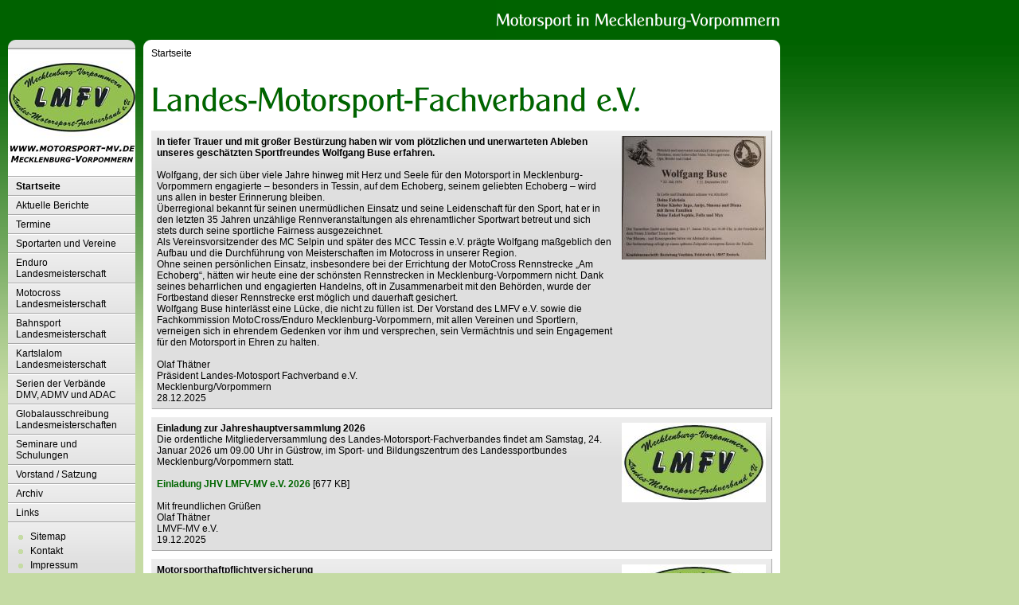

--- FILE ---
content_type: text/html
request_url: http://motorsport-mv.de/
body_size: 7279
content:
<!DOCTYPE html PUBLIC "-//W3C//DTD XHTML 1.0 Transitional//EN" "http://www.w3.org/TR/xhtml1/DTD/xhtml1-transitional.dtd">

<html xmlns="http://www.w3.org/1999/xhtml" xml:lang="de" lang="de">
<head>
<title>Landes-Motorsport-Fachverband e.V.</title>
<meta http-equiv="X-UA-Compatible" content="IE=EmulateIE7" />
<meta http-equiv="content-language" content="de" />
<meta http-equiv="content-type" content="text/html; charset=ISO-8859-1" />
<meta http-equiv="expires" content="0" />
<meta name="author" content="" />
<meta name="description" content="" />
<meta name="keywords" lang="de" content="" />
<meta name="generator" content="SIQUANDO Web 8 (#4240-9360)" />
<link rel="shortcut icon" href="http://motorsport-mv.de/images/favicon.ico" />
<link rel="stylesheet" type="text/css" href="./assets/sf.css" />
<link rel="stylesheet" type="text/css" href="./assets/sm.css" />
<link rel="stylesheet" type="text/css" href="./assets/ssb.css" />
<script type="text/javascript" src="./assets/m.js"></script>
<script type="text/javascript" src="./assets/jq.js"></script>
</head>

<body>
<div id="topicmenu2" class="menu">
<a class="menuItem"  href="./termine/januar-2025/index.html" onmouseover="return subMenuTouch(event, '');">Januar 2025</a>
<a class="menuItem"  href="./termine/februar-2025/index.html" onmouseover="return subMenuTouch(event, '');">Februar 2025</a>
<a class="menuItem"  href="./termine/maerz-2025/index.html" onmouseover="return subMenuTouch(event, '');">M&auml;rz 2025</a>
<a class="menuItem"  href="./termine/april-2025/index.html" onmouseover="return subMenuTouch(event, '');">April 2025</a>
<a class="menuItem"  href="./termine/mai-2025/index.html" onmouseover="return subMenuTouch(event, '');">Mai 2025</a>
<a class="menuItem"  href="./termine/juni-2025/index.html" onmouseover="return subMenuTouch(event, '');">Juni 2025</a>
<a class="menuItem"  href="./termine/juli-2025/index.html" onmouseover="return subMenuTouch(event, '');">Juli 2025</a>
<a class="menuItem"  href="./termine/august-2025/index.html" onmouseover="return subMenuTouch(event, '');">August 2025</a>
<a class="menuItem"  href="./termine/september-2025/index.html" onmouseover="return subMenuTouch(event, '');">September 2025</a>
<a class="menuItem"  href="./termine/oktober-2025/index.html" onmouseover="return subMenuTouch(event, '');">Oktober 2025</a>
<a class="menuItem"  href="./termine/november-2025/index.html" onmouseover="return subMenuTouch(event, '');">November 2025</a>
<a class="menuItem"  href="./termine/dezember-2025/index.html" onmouseover="return subMenuTouch(event, '');">Dezember 2025</a>
</div>
<div id="topicmenu3" class="menu">
<a class="menuItem"  href="./sportarten-und-vereine/ansprechpartner-und-verantwortliche-der-sportarten/index.html" onmouseover="return subMenuTouch(event, '');">Ansprechpartner und Verantwortliche der Sportarten</a>
<a class="menuItem"  href="./sportarten-und-vereine/bahnsport/index.html" onmouseover="return subMenuTouch(event, 'subtopicmenu32');">Bahnsport</a>
<a class="menuItem"  href="./sportarten-und-vereine/moto-cross/index.html" onmouseover="return subMenuTouch(event, 'subtopicmenu33');">Moto Cross</a>
<a class="menuItem"  href="./sportarten-und-vereine/enduro/index.html" onmouseover="return subMenuTouch(event, 'subtopicmenu34');">Enduro</a>
<a class="menuItem"  href="./sportarten-und-vereine/jugendkartslalom/index.html" onmouseover="return subMenuTouch(event, 'subtopicmenu35');">Jugendkartslalom</a>
<a class="menuItem"  href="./sportarten-und-vereine/motorrad-biathlon/index.html" onmouseover="return subMenuTouch(event, 'subtopicmenu36');">Motorrad Biathlon</a>
<a class="menuItem"  href="./sportarten-und-vereine/moto-rennsport/index.html" onmouseover="return subMenuTouch(event, 'subtopicmenu37');">Moto Rennsport</a>
<a class="menuItem"  href="./sportarten-und-vereine/orientierungssport/index.html" onmouseover="return subMenuTouch(event, 'subtopicmenu38');">Orientierungssport</a>
<a class="menuItem"  href="./sportarten-und-vereine/trial/index.html" onmouseover="return subMenuTouch(event, 'subtopicmenu39');">Trial</a>
<a class="menuItem"  href="./sportarten-und-vereine/3-std-enduro/index.html" onmouseover="return subMenuTouch(event, '');">3 Std. Enduro</a>
</div>
<div id="topicmenu8" class="menu">
<a class="menuItem"  href="./serien-der-verbaende-dmv-admv-und-adac/admv-mgm-enduro-meisterschaft/index.html" onmouseover="return subMenuTouch(event, '');">ADMV MGM-Enduro Meisterschaft</a>
<a class="menuItem"  href="./serien-der-verbaende-dmv-admv-und-adac/adac-meisterschaften-im-enduro-motocross-und-bahn/index.html" onmouseover="return subMenuTouch(event, '');">ADAC Meisterschaften im Enduro, Motocross und Bahn</a>
<a class="menuItem"  href="./serien-der-verbaende-dmv-admv-und-adac/adac-pokalwertungen-motorradsport/index.html" onmouseover="return subMenuTouch(event, '');">ADAC Pokalwertungen Motorradsport</a>
<a class="menuItem"  href="./serien-der-verbaende-dmv-admv-und-adac/adac-enduro-jugend-cup/index.html" onmouseover="return subMenuTouch(event, '');">ADAC-Enduro-Jugend-Cup</a>
</div>
<div id="topicmenu12" class="menu">
<a class="menuItem"  href="./archiv/berichte-2024/index.html" onmouseover="return subMenuTouch(event, '');">Berichte 2024</a>
<a class="menuItem"  href="./archiv/berichte-2023/index.html" onmouseover="return subMenuTouch(event, '');">Berichte 2023</a>
<a class="menuItem"  href="./archiv/berichte-2022/index.html" onmouseover="return subMenuTouch(event, '');">Berichte 2022</a>
<a class="menuItem"  href="./archiv/berichte-2021/index.html" onmouseover="return subMenuTouch(event, '');">Berichte 2021</a>
<a class="menuItem"  href="./archiv/berichte-2020/index.html" onmouseover="return subMenuTouch(event, '');">Berichte 2020</a>
<a class="menuItem"  href="./archiv/berichte-2019/index.html" onmouseover="return subMenuTouch(event, '');">Berichte 2019</a>
<a class="menuItem"  href="./archiv/berichte-2018/index.html" onmouseover="return subMenuTouch(event, '');">Berichte 2018</a>
<a class="menuItem"  href="./archiv/berichte-2017/index.html" onmouseover="return subMenuTouch(event, '');">Berichte 2017</a>
<a class="menuItem"  href="./archiv/berichte-2016/index.html" onmouseover="return subMenuTouch(event, '');">Berichte 2016</a>
<a class="menuItem"  href="./archiv/berichte-2015/index.html" onmouseover="return subMenuTouch(event, '');">Berichte 2015</a>
<a class="menuItem"  href="./archiv/berichte-2014/index.html" onmouseover="return subMenuTouch(event, '');">Berichte 2014</a>
<a class="menuItem"  href="./archiv/berichte-2013/index.html" onmouseover="return subMenuTouch(event, '');">Berichte 2013</a>
<a class="menuItem"  href="./archiv/berichte-2012/index.html" onmouseover="return subMenuTouch(event, '');">Berichte 2012</a>
</div>
<div id="subtopicmenu32" class="menu">
<a class="menuItem"  href="./sportarten-und-vereine/bahnsport/mc-bergring-teterow-ev/index.html">MC Bergring Teterow e.V</a>
<a class="menuItem"  href="./sportarten-und-vereine/bahnsport/mc-guestrow-ev/index.html">MC G&uuml;strow e.V.</a>
<a class="menuItem"  href="./sportarten-und-vereine/bahnsport/mc-nordstern-stralsund-ev/index.html">MC Nordstern Stralsund e.V.</a>
<a class="menuItem"  href="./sportarten-und-vereine/bahnsport/mc-mecklenburgring-parchim-ev-im-admv/index.html">MC &quot;Mecklenburgring&quot; Parchim e.V. im ADMV</a>
<a class="menuItem"  href="./sportarten-und-vereine/bahnsport/mc-ludwigslust-ev/index.html">MC Ludwigslust e.V.</a>
</div>
<div id="subtopicmenu33" class="menu">
<a class="menuItem"  href="./sportarten-und-vereine/moto-cross/mc-prisannewitz-ev/index.html">MC Prisannewitz e.V.</a>
<a class="menuItem"  href="./sportarten-und-vereine/moto-cross/mcc-tessin-ev/index.html">MCC Tessin e.V.</a>
<a class="menuItem"  href="./sportarten-und-vereine/moto-cross/mc-rehna-ev/index.html">MC Rehna e.V.</a>
<a class="menuItem"  href="./sportarten-und-vereine/moto-cross/mc-sternberg-ev/index.html">MC Sternberg e.V.</a>
<a class="menuItem"  href="./sportarten-und-vereine/moto-cross/mc-wolgast-ev/index.html">MC Wolgast e.V.</a>
<a class="menuItem"  href="./sportarten-und-vereine/moto-cross/mc-luebtheen-ev/index.html">MC L&uuml;btheen e.V.</a>
<a class="menuItem"  href="./sportarten-und-vereine/moto-cross/mc-mecklenburg-strelitz-ev/index.html">MC Mecklenburg Strelitz e.V.</a>
<a class="menuItem"  href="./sportarten-und-vereine/moto-cross/mc-vellahn-ev/index.html">MC Vellahn e.V.</a>
<a class="menuItem"  href="./sportarten-und-vereine/moto-cross/mc-fichtenring-burg-stargard-ev/index.html">MC Fichtenring Burg Stargard e.V.</a>
<a class="menuItem"  href="./sportarten-und-vereine/moto-cross/psv-schwerin-ev/index.html">PSV Schwerin e.V.</a>
<a class="menuItem"  href="./sportarten-und-vereine/moto-cross/mc-ueckermuende-ev/index.html">MC Ueckerm&uuml;nde e.V.</a>
<a class="menuItem"  href="./sportarten-und-vereine/moto-cross/mcec-malchow-ev/index.html">MCEC Malchow e.V.</a>
<a class="menuItem"  href="./sportarten-und-vereine/moto-cross/mc-grevesmuehlen-ev/index.html">MC Grevesm&uuml;hlen e.V.</a>
<a class="menuItem"  href="./sportarten-und-vereine/moto-cross/mc-touring-strasburg-ev/index.html">MC Touring Strasburg e.V.</a>
<a class="menuItem"  href="./sportarten-und-vereine/moto-cross/msc-barth-ev-im-admv/index.html">MSC Barth e.V. im ADMV</a>
<a class="menuItem"  href="./sportarten-und-vereine/moto-cross/mc-dassow-ev-im-admv-/index.html">MC Dassow e.V. im ADMV</a>
<a class="menuItem"  href="./sportarten-und-vereine/moto-cross/msc-nordvorpommern-ev/index.html">MSC Nordvorpommern e.V.</a>
</div>
<div id="subtopicmenu34" class="menu">
<a class="menuItem"  href="./sportarten-und-vereine/enduro/mc-rehna-ev/index.html">MC Rehna e.V.</a>
<a class="menuItem"  href="./sportarten-und-vereine/enduro/mc-demmin-ev/index.html">MC Demmin e.V.</a>
<a class="menuItem"  href="./sportarten-und-vereine/enduro/mc-vellahn-ev/index.html">MC Vellahn e.V.</a>
<a class="menuItem"  href="./sportarten-und-vereine/enduro/psv-schwerin-ev/index.html">PSV Schwerin e.V.</a>
<a class="menuItem"  href="./sportarten-und-vereine/enduro/mc-wolgast-ev/index.html">MC Wolgast e.V.</a>
</div>
<div id="subtopicmenu35" class="menu">
<a class="menuItem"  href="./sportarten-und-vereine/jugendkartslalom/mc-schwerin-kroesnitz-ev-dmv/index.html">MC Schwerin Kr&ouml;snitz e.V./DMV</a>
<a class="menuItem"  href="./sportarten-und-vereine/jugendkartslalom/mc-blau-wei-sanitz-ev-dmv/index.html">MC Blau-Wei&szlig; Sanitz e.V./DMV</a>
<a class="menuItem"  href="./sportarten-und-vereine/jugendkartslalom/msc-anklam-ev-dmv/index.html">MSC Anklam e.V./DMV</a>
</div>
<div id="subtopicmenu36" class="menu">
<a class="menuItem"  href="./sportarten-und-vereine/motorrad-biathlon/msv-wilhelmsburg-ev/index.html">MSV Wilhelmsburg e.V.</a>
</div>
<div id="subtopicmenu37" class="menu">
<a class="menuItem"  href="./sportarten-und-vereine/moto-rennsport/peenemuender-msc/index.html">Peenem&uuml;nder MSC</a>
</div>
<div id="subtopicmenu38" class="menu">
<a class="menuItem"  href="./sportarten-und-vereine/orientierungssport/mc-touring-strasburg-ev/index.html">MC Touring Strasburg e.V.</a>
</div>
<div id="subtopicmenu39" class="menu">
<a class="menuItem"  href="./sportarten-und-vereine/trial/mc-wismar-ev/index.html">MC Wismar e.V.</a>
</div>
<div id="logo">
</div>


<div id="nav">
<div id="navtop"></div>

<div id="eyecatcher"></div>
<ul>
<li><a class="menuButton" style="font-weight:bold;" href="./index.html" onmouseover="menuTouch(event, '');">Startseite</a></li>
<li><a class="menuButton" style="" href="./aktuelle-berichte/index.html" onmouseover="menuTouch(event, '');">Aktuelle Berichte</a></li>
<li><a class="menuButton" style="" href="./termine/index.html" onmouseover="menuTouch(event, 'topicmenu2');">Termine</a></li>
<li><a class="menuButton" style="" href="./sportarten-und-vereine/index.html" onmouseover="menuTouch(event, 'topicmenu3');">Sportarten und Vereine</a></li>
<li><a class="menuButton" style="" href="./enduro-landesmeisterschaft/index.html" onmouseover="menuTouch(event, '');">Enduro Landesmeisterschaft</a></li>
<li><a class="menuButton" style="" href="./motocross-landesmeisterschaft/index.html" onmouseover="menuTouch(event, '');">Motocross Landesmeisterschaft</a></li>
<li><a class="menuButton" style="" href="./bahnsport-landesmeisterschaft/index.html" onmouseover="menuTouch(event, '');">Bahnsport Landesmeisterschaft</a></li>
<li><a class="menuButton" style="" href="./kartslalom-landesmeisterschaft/index.html" onmouseover="menuTouch(event, '');">Kartslalom Landesmeisterschaft</a></li>
<li><a class="menuButton" style="" href="./serien-der-verbaende-dmv-admv-und-adac/index.html" onmouseover="menuTouch(event, 'topicmenu8');">Serien der Verb&auml;nde DMV, ADMV und ADAC</a></li>
<li><a class="menuButton" style="" href="./globalausschreibung-landesmeisterschaften/index.html" onmouseover="menuTouch(event, '');">Globalausschreibung Landesmeisterschaften</a></li>
<li><a class="menuButton" style="" href="./seminare-und-schulungen/index.html" onmouseover="menuTouch(event, '');">Seminare und Schulungen</a></li>
<li><a class="menuButton" style="" href="./vorstand---satzung/index.html" onmouseover="menuTouch(event, '');">Vorstand / Satzung</a></li>
<li><a class="menuButton" style="" href="./archiv/index.html" onmouseover="menuTouch(event, 'topicmenu12');">Archiv</a></li>
<li><a class="menuButton" style="" href="./links/index.html" onmouseover="menuTouch(event, '');">Links</a></li>
</ul>

<div id="commonbox">
<ul>
<li><a class="blacklink" href="./sitemap.html">Sitemap</a></li>
<li><a class="blacklink" href="./kontakt.html">Kontakt</a></li>
<li><a class="blacklink" href="./impressum.html">Impressum</a></li>
<li><a class="blacklink" href="./datenschutzerklaerung.html">Datenschutzerkl&auml;rung</a></li>
</ul>
</div>

<div id="navbottom"></div>
</div>

<div id="main">
<div id="maintop"></div>
<div id="content">
<div id="youarehere">
<a href="./index.html">Startseite</a>
</div>
<h1 style="background-image:url(./images/ph00000000000000001.gif);"></h1>

<table class="content" width="100%" cellspacing="0">

        <tr class="row">
                              <td width="75%"  class="cell" align="left" valign="top">
		      	        <b>In tiefer Trauer und mit gro&szlig;er Best&uuml;rzung haben wir vom pl&ouml;tzlichen und unerwarteten Ableben unseres gesch&auml;tzten Sportfreundes Wolfgang Buse erfahren.<br /><br /></b>Wolfgang, der sich &uuml;ber viele Jahre hinweg mit Herz und Seele f&uuml;r den Motorsport in Mecklenburg-Vorpommern engagierte &ndash; besonders in Tessin, auf dem Echoberg, seinem geliebten Echoberg &ndash; wird uns allen in bester Erinnerung bleiben.<br />&Uuml;berregional bekannt f&uuml;r seinen unerm&uuml;dlichen Einsatz und seine Leidenschaft f&uuml;r den Sport, hat er in den letzten 35 Jahren unz&auml;hlige Rennveranstaltungen als ehrenamtlicher Sportwart betreut und sich stets durch seine sportliche Fairness ausgezeichnet.<br />Als Vereinsvorsitzender des MC Selpin und sp&auml;ter des MCC Tessin e.V. pr&auml;gte Wolfgang ma&szlig;geblich den Aufbau und die Durchf&uuml;hrung von Meisterschaften im Motocross in unserer Region.<br />Ohne seinen pers&ouml;nlichen Einsatz, insbesondere bei der Errichtung der MotoCross Rennstrecke &bdquo;Am Echoberg&ldquo;, h&auml;tten wir heute eine der sch&ouml;nsten Rennstrecken in Mecklenburg-Vorpommern nicht. Dank seines beharrlichen und engagierten Handelns, oft in Zusammenarbeit mit den Beh&ouml;rden, wurde der Fortbestand dieser Rennstrecke erst m&ouml;glich und dauerhaft gesichert.<br />Wolfgang Buse hinterl&auml;sst eine L&uuml;cke, die nicht zu f&uuml;llen ist. Der Vorstand des LMFV e.V. sowie die Fachkommission MotoCross/Enduro Mecklenburg-Vorpommern, mit allen Vereinen und Sportlern, verneigen sich in ehrendem Gedenken vor ihm und versprechen, sein Verm&auml;chtnis und sein Engagement f&uuml;r den Motorsport in Ehren zu halten.<br /><br />Olaf Th&auml;tner<br />Pr&auml;sident Landes-Motosport Fachverband e.V.<br />Mecklenburg/Vorpommern <br />28.12.2025 <br /> 	  	  </td>
                          <td width="25%"  class="cell" align="left" valign="top">
		      	                  	
        	
	    	
	              	      <a href="./images/2025traueroz_wolfgang_buse.jpg" target="_blank"><img src="./images/2025traueroz_wolfgang_busetable25.jpg" width="181" height="155" alt="" border="0"/></a>
	    	    	  	  </td>
    </tr>
</table>
<table class="content" width="100%" cellspacing="0">

        <tr class="row">
                              <td width="75%"  class="cell" align="left" valign="top">
		      	        <b>Einladung zur Jahreshauptversammlung 2026</b><br />Die ordentliche Mitgliederversammlung des Landes-Motorsport-Fachverbandes findet am Samstag, 24. Januar 2026 um 09.00 Uhr in G&uuml;strow, im Sport- und Bildungszentrum des Landessportbundes Mecklenburg/Vorpommern statt.<br /><br /><a  class="link" title="" href="./downloads/20251219-einladung_jhv2026.pdf">Einladung JHV LMFV-MV e.V. 2026</a> [677 KB]
 <br /><br />Mit freundlichen Gr&uuml;&szlig;en<br />Olaf Th&auml;tner <br />LMVF-MV e.V.<br />19.12.2025<br />	  	  </td>
                          <td width="25%"  class="cell" align="left" valign="top">
		      	                  	
        	
	    	      <img src="./images/logo-lmfv1table25.jpg" width="181" height="100" alt="" border="0"/>	    	
	    	    	  	  </td>
    </tr>
</table>
<table class="content" width="100%" cellspacing="0">

        <tr class="row">
                              <td width="75%"  class="cell" align="left" valign="top">
		      	        <b>Motorsporthaftpflichtversicherung</b><br />Sehr geehrte Damen und Herren, liebe Sportfreunde,<br />seit dem 15.04.2024 ist die Anforderung einer Motorsporthaftpflichtversicherung in der Bundesrepublik Deutschland gesetzlich gefordert.<br /><a  class="link" title="" href="https://www.dmsb.de/de/news/fragen-und-antworten-zur-motorsporthaftpflichtversicherung" target="_blank">https://www.dmsb.de/de/news/fragen-und-antworten-zur-motorsporthaftpflichtversicherung</a> <br /><br />F&uuml;r die Teilnahme an Sportveranstaltungen (wie Moto-Cross, Enduro, Trail, Kart, Motoball oder Bahnsport) ist seit dem 15.04.2024 eine Motorsporthaftpflichtversicherung erforderlich. Fahrer, Eigent&uuml;mer und Halter von Fahrzeugen, die im Rahmen von Motorsportveranstaltungen und Motorsportaktivit&auml;ten eingesetzt werden (Wettbewerbsfahrzeuge), m&uuml;ssen daf&uuml;r Sorge tragen, dass bei jedem Gebrauch des Fahrzeugs eine g&uuml;ltige Motorsporthaftpflichtversicherung nach &sect; 5d Pflichtversicherungsgesetzt vorliegt.<br />Wir als Fachverband und ausschreibende Institution im Landesmotorsport informieren dazu alle Teilnehmer und Sportler.<br />Bitte die ggf. erforderlichen Ma&szlig;nahmen zur Erlangung des Versicherungsschutzes pr&uuml;fen und entsprechend veranlassen.<br /><br />F&uuml;r Fragen stehe ich Ihnen gern zur Verf&uuml;gung.<br /><br />Mit sportlichen Gr&uuml;&szlig;en<br />Olaf Th&auml;tner<br /><br />Pr&auml;sident Landes-Motosport Fachverband e.V.<br />Mecklenburg/Vorpommern <br /><br />	  	  </td>
                          <td width="25%"  class="cell" align="left" valign="top">
		      	                  	
        	
	    	      <img src="./images/logo-lmfv1table25.jpg" width="181" height="100" alt="" border="0"/>	    	
	    	    	  	  </td>
    </tr>
</table>
<table class="content" width="100%" cellspacing="0">

        <tr class="row">
                              <td width="75%"  class="cell" align="left" valign="top">
		      	        <b>Legalisierung Cannabis</b><br />Sehr geehrte Damen und Herren, liebe Sportfreunde,<br />seit dem 22.03.2024 ist der legale Besitz und Konsum von Cannabis in der Bundesrepublik Deutschland gesetzlich neu geregelt.<br /><a  class="link" title="" href="https://www.bundesgesundheitsministerium.de/themen/cannabis/faq-cannabisgesetz" target="_blank">https://www.bundesgesundheitsministerium.de/themen/cannabis/faq-cannabisgesetz</a> <br /><br />F&uuml;r den Konsum und Handel mit Cannabis gibt es festgelegte Freigrenzen und Verbotszonen. Der Bereich von Outdoor-Sportveranstaltungen (wie Moto-Cross, Enduro, Trail, Kart, Motoball oder Bahnsport) ist dabei nicht konkret beschrieben. Wir als Fachverband und ausschreibende Institution im Landesmotorsport fordern daher &bdquo;jeden&ldquo; Teilnehmer, Betreuer und Besucher der Sportveranstaltungen in Mecklenburg / Vorpommern auf, den Konsum oder die Weitergabe von THC-Cannabisprodukten zu unterlassen. Ferner weisen wir darauf hin, dass &bdquo;Rauschmittel&ldquo; auf der NADA-Liste der Anti-Doping-Verordnung als verbotene Substanzen eingeordnet sind. Sollte also ein Sportler unter Einfluss von &bdquo;Rauschmitteln&ldquo; bei Sportveranstaltungen &bdquo;positiv&ldquo; getestet werden, so ist hier eine Suspendierung die Folge.<br />Wir als Fachverband wollen nicht &bdquo;neue&ldquo; oder &bdquo;&uuml;bertriebene&ldquo; Verordnungen erfinden, wir appellieren.<br />Bitte unterlasst den Konsum oder die Weitergabe von THC-Cannabis-Produkten bei unseren Veranstaltungen.<br /><br />F&uuml;r Fragen stehe ich Ihnen gern zur Verf&uuml;gung.<br /><br />Mit sportlichen Gr&uuml;&szlig;en<br />Olaf Th&auml;tner<br />Pr&auml;sident Landes-Motosport Fachverband e.V.<br />Mecklenburg/Vorpommern <br />22.04.2024<br /><br />  	  	  </td>
                          <td width="25%"  class="cell" align="left" valign="top">
		      	                  	
        	
	    	      <img src="./images/logo-lmfv1table25.jpg" width="181" height="100" alt="" border="0"/>	    	
	    	    	  	  </td>
    </tr>
</table>
<table class="content" width="100%" cellspacing="0">

        <tr class="row">
                              <td width="70%"  class="cell" align="left" valign="top">
		      	        <b>Gemeinsam gegen Doping<br /><br /></b>Sehr geehrte Sportfreunde,<br />wir m&ouml;chten mit Euch gemeinsam saubere Athleten sch&uuml;tzen und sie mit konkreten Hilfestellungen und praktischen Informationen in ihrem Alltag unterst&uuml;tzen.<br />Dazu arbeiten wir in dem Programm GEMEINSAM GEGEN DOPING mit der NADA-Pr&auml;vention zusammen. <br />Gemeinsam k&ouml;nnen wir Euch Dopingpr&auml;ventions-Veranstaltungen f&uuml;r Eure Athleten anbieten, die Euch ohne gro&szlig;en Aufwand in eurer Dopingpr&auml;ventionsarbeit unterst&uuml;tzen k&ouml;nnen:<br />1.    GEMEINSAM GEGEN DOPING Infostand<br />Referenten der NADA-Pr&auml;vention kommen zu Eurer Veranstaltung und stehen f&uuml;r Eure Athleten und deren sportliches und privates Umfeld mit vielen Informationen und Hilfestellungen pers&ouml;nlich zur Verf&uuml;gung.<br /> <br />2.    GEMEINSAM GEGEN DOPING Workshops &amp; Vortr&auml;ge<br />Referenten der NADA-Pr&auml;vention kommen zu Euch und informieren Eure Sch&uuml;ler, Athleten, Trainer oder Eltern &uuml;ber den Umgang mit Nahrungserg&auml;nzungsmitteln, den Ablauf einer Dopingkontrolle und vieles mehr.<br /> <br />Die wichtigsten Informationen dazu findet Ihr anbei im Anhang GEMEINSAM GEGEN DOPING Infostand bzw. Workshops-Vortr&auml;ge als pdf Datei.<br /> <br />Fragt am besten direkt einen Infostand-Einsatz oder Termine f&uuml;r Workshops &amp; Vortr&auml;ge bei der NADA-Pr&auml;vention an: <a  class="link" title="" href="mailto:praevention@nada.de" target="_blank">mailto:praevention@nada.de</a> <br />F&uuml;r Euch entstehen dabei keine Kosten.<br /> <br />Weitere Informationen zum Programm GEMEINSAM GEGEN DOPING sind hier zu finden: <a  class="link" title="" href="http://www.gemeinsam-gegen-doping.de" target="_blank">www.gemeinsam-gegen-doping.de</a><br /> <br />Bei Fragen wendet Euch gerne an mich.<br /> <br />Mit freundlichen Gr&uuml;&szlig;en<br /> <br />i. V. Alexander Goltz<br />Referent Leistungssport<br />Koordinator LSB Personalmanagement gGmbH 	  	  </td>
                          <td width="30%"  class="cell" align="left" valign="top">
		      	                  	
        	      <a href="http://www.gemeinsam-gegen-doping.de" target="_blank"><img src="./images/19gegendopingtable30.jpg" width="219" height="81" alt="" border="0"/></a>
	    	
	    	
	    	    	  	  </td>
    </tr>
</table>
<table class="content" width="100%" cellspacing="0">

        <tr class="row">
                              <td width="75%"  class="cell" align="left" valign="top">
		      	        <b>DMSB f&uuml;hrt Online-Nennungssystem ein</b><br />Der DMSB f&uuml;hrt ab 2019 ein Online-Nennungssystem ein, das in einer Pilotphase f&uuml;r die Disziplinen Motocross, Enduro und Automobil-Slalom genutzt wird. Damit erhalten Lizenznehmer und Veranstalter im deutschen Motorsport einen komfortablen und schnellen Service: Mit wenigen Klicks k&ouml;nnen Aktive k&uuml;nftig ganz unkompliziert ihre Nennung abgeben. Veranstalter profitieren neben der z&uuml;gigen Abwicklung auch von einer verbesserten Datenbasis, die zum Beispiel den Aufwand f&uuml;r R&uuml;ckfragen und Recherchen vermindern soll. Neben den Pilotdisziplinen wird die Einschreibung zur dmsj &ndash; Deutsche Jugend-Motocross-Meisterschaft &uuml;ber die Plattform abgewickelt, weitere Disziplinen werden in den Folgejahren nach und nach einbezogen. <br /><br />Alle Informationen zum Thema gibt es hier:<br /><a  class="link" title="" href="https://www.dmsb.de/de/lizenzen" target="_blank">DMSB, alles zum Thema Lizenzen</a> <br /><br /><b>Lizenzen 2020 schon jetzt beantragen!<br /></b>Gerade um den Jahreswechsel ist der Andrang von Lizenzantr&auml;gen in der DMSB-Gesch&auml;ftsstelle traditionell sehr gro&szlig; und f&uuml;hrt zu l&auml;ngeren Wartezeiten. Um dies zu entzerren, wurde das Lizenznehmer-Portal fr&uuml;hzeitig auf das Lizenzjahr 2020 umgestellt.<br />Die DMSB-Lizenzen 2020 k&ouml;nnen bereits heute &uuml;ber <a  class="link" title="" href="https://mein.dmsb.de/web/start" target="_blank">https://mein.dmsb.de</a> beantragt werden. <br /><br />	  	  </td>
                          <td width="25%"  class="cell" align="left" valign="top">
		      	                  	
        	
	    	      <img src="./images/16logodmsbnewstable25.jpg" width="181" height="85" alt="" border="0"/>	    	
	    	    	  	  </td>
    </tr>
</table>
<table class="content" width="100%" cellspacing="0">

        <tr class="row">
                              <td width="70%"  class="cell" align="left" valign="top">
		      	        <b>Streckenabnahme Motocross im Clubsport<br /><br /></b>Sehr geehrte Damen und Herren,<br />wir m&ouml;chten Sie heute auf die ge&auml;nderten Bedingungen des Art. 2 der Motocross-Clubsport-Grundausschreibung 2018 aufmerksam machen, der nach Beschluss des AK Clubsport zustande kam. <i><br />&bdquo;&hellip;Motocross-Clubsport-Veranstaltungen d&uuml;rfen grunds&auml;tzlich nur auf DMSB abgenommenen Motocross- Strecken durchgef&uuml;hrt werden. Solange keine nat&uuml;rlichen oder k&uuml;nstlichen Ver&auml;nderungen der Strecke gegen&uuml;ber dem geltenden Streckenabnahmeprotokoll vorliegen, hat das Streckenabnahmeprotokoll f&uuml;r den Clubsportbereich </i><b><i>eine G&uuml;ltigkeit von 5 Jahren (Abnahmejahr plus 5 volle Kalenderjahre).</i></b><i> Die &Uuml;bereinstimmung der geltenden Streckenabnahme muss vor Ort durch einen DMSB lizenzierten Leiter der Streckensicherung, Rennleiter oder Sportkommissar &uuml;berpr&uuml;ft werden&quot;</i> <br />Motocross-Strecken welche eine Streckenabnahme nur f&uuml;r Clubsport besitzen und bisher, falls sie unver&auml;ndert geblieben sind unbegrenzt g&uuml;ltig waren, ben&ouml;tigen nach den aktuellen Bestimmungen eine neue DMSB-Streckenabnahme falls die letzte Abnahme vor 5 Jahren oder l&auml;nger durchgef&uuml;hrt wurde.<br /><br />Wir m&ouml;chten Sie daher bitten, sollten Ihnen Strecken bekannt sein die in den o.g. Zeitraum fallen und weiterhin als lizenzierte Strecke f&uuml;r Clubsport-Veranstaltungen zur Verf&uuml;gung stehen sollen, den Streckenbetreiber entsprechend zu informieren. Ein entsprechend formlosen Antrag zur Streckenabnahme muss in diesem Fall an <a  class="link" title="" href="mailto:meifert@dmsb.de" target="_blank">mailto:meifert@dmsb.de</a> gesandt werden. F&uuml;r alle Antr&auml;ge die bis 30.04.2018 beim DMSB offiziell eingehen, erhalten diese eine &Uuml;bergangsfrist der G&uuml;ltigkeit bis zu dem Datum an dem wir organisatorisch die Durchf&uuml;hrung einer neuen Streckenabnahme realisieren k&ouml;nnen, sp&auml;testens bis zum 31.12.2019.<br /><br />Beste Gr&uuml;&szlig;e / Kind regards<br /><br />Mischa Eifert<br />Koordination Strecken Automobil- / Motorradsport<br /><b>Deutscher Motor Sport Bund e.V.<br /></b>Hahnstra&szlig;e 70<br />D-60528 Frankfurt 	  	  </td>
                          <td width="30%"  class="cell" align="left" valign="top">
		      	                  	
        	
	    	      <img src="./images/16logo-dmsbtable30.jpg" width="219" height="60" alt="" border="0"/>	    	
	    	    	  	  </td>
    </tr>
</table>
<table class="content" width="100%" cellspacing="0">

        <tr class="row">
                              <td width="100%"  class="cell" align="left" valign="top">
		      	        <b>Rechtlicher Hinweis Moto Cross <br /></b>Der Betreiber einer Motocross-Anlage muss bei einem freien Training die Piste nicht mit Streckenposten sichern. Der 11. Zivilsenat des Schleswig-Holsteinischen Oberlandesgerichts hat die Klage eines jungen Motocross-Sportlers zur&uuml;ck gewiesen. <br /><a  class="link" title="" href="./downloads/15streckenpostentraining040315.pdf">Hier die Begr&uuml;ndung in Schriftform (klick hier)</a> [543 KB]
 	  	  </td>
    </tr>
        <tr class="row">
                              <td width="100%"  class="cell" align="left" valign="top">
		      	        <a class="link" title="" href="./seminare-und-schulungen/index.html">Hier findet ihr das Seminar- und Schulungsprogramm des LMVF-MV (klick)</a> 	  	  </td>
    </tr>
        <tr class="row">
                              <td width="100%"  class="cell" align="left" valign="top">
		      	        <a class="link" title="" href="./aktuelle-berichte/index.html">Hier findet ihr alle Berichte der aktuellen Saison (klick)</a><b> </b>	  	  </td>
    </tr>
</table>
<!-- W2DPluginLastUpdate -->
<p>Letzte Änderung am 29.12.2025 um 13:25:05 Uhr.</p><div id="more">
</div></div>
<div id="mainbottom"></div>

</div>

</body>
</html>


--- FILE ---
content_type: text/css
request_url: http://motorsport-mv.de/assets/sm.css
body_size: 2312
content:
/* Standard-Elemente */

#content p.emphasize {
	border-left: 8px solid #DFDFDF;
	padding-left: 12px;
}

#content .w2dptablinks {
	padding: 12px 0 0 0;
	border-bottom: 1px solid #C5DBA4;
	margin-bottom: 10px;
	
}
#content .w2dptablinks a {
	font-weight: normal;
	padding: 4px 10px;
	border-left: 1px solid  #C5DBA4;
	border-top: 1px solid  #C5DBA4;
	border-right: 1px solid #C5DBA4;
	
	-moz-border-radius-topleft: 6px;
    -moz-border-radius-topright: 6px;
	-webkit-border-top-left-radius: 6px;
	-webkit-border-top-right-radius: 6px;
	border-top-left-radius: 6px;
	border-top-right-radius: 6px;
	
	display: block;
	float: left;
	margin-right: 3px;
	text-decoration: none;
	color: #006200;
}
#content .w2dptablinks a.w2dptabsel {background-color: #DFDFDF;}
#content .w2dptablinks a:hover {text-decoration: none;}

p {
	margin: 0;
	padding: 0px 0px 10px 0px;
	line-height: 180%;
}

em {
	font-weight : bold;
	color: #006600;
	font-style : normal;
}

h1 {
	margin: 0;
	padding: 0;
	width: 778px;
	height: 90px;
	background-repeat : no-repeat;
}

h2 {
	margin: 0;
	padding: 4px 0px 3px 0px;
	font-size: 100%;
	color: #006200;
}

h3 {
	margin: 0;
	padding: 2px 0px 2px 0px;
	font-size: 100%;
	color: #000000;
}

.clearer {
	clear: both;
}

a.link {
	font-weight: bold;
	color: #006600;
	text-decoration: none;
}

a.s2d:hover, a.link:hover, a.teaserlink:hover, #youarehere a:hover, #commonbox a:hover, #more a:hover, #plaintext a:hover {
	text-decoration: underline;
}

/* Layout-Elemente  */

BODY {
	background: #C5DBA4 url(../images/pback.gif) repeat-x top left;
	margin: 0;
	padding: 0;
}


#content {
	width: 780px;
	padding: 0px 10px 0px 10px;
	background-color: #ffffff;
}

#content {
	\width: 800px;
	w\idth: 780px;
}


#logo {
	background : url(../images/plogo.gif) no-repeat top right;
	width:800px;
	height:50px;
	position: absolute;
	top: 0px;
	left: 180px;
}

#plaintext {
	position: absolute;
	top: 10px;
	left: 10px;
}

#plaintext a {
	color: #DFDFDF;
	text-decoration: none;
}


#eyecatcher {
	width: 160px;
	height: 160px;
	background : url(../images/s2dlogo.jpg) no-repeat top right;
	overflow: hidden;
	border-bottom: 1px solid #aaaaaa;
}

#searchbox {
	width: 150px;
	background-color: #DFDFDF;
	border-bottom: 1px solid #aaaaaa;
	border-top: 1px solid #eeeeee;
	padding: 10px 0px 10px 10px;
}

#commonbox {
	width: 140px;
	background: #DFDFDF url(../images/pfds.gif) repeat-x left top;;
	border-bottom: 1px solid #aaaaaa;
	border-top: 1px solid #eeeeee;
	padding: 8px 10px 8px 10px;
}

#commonbox {
	\width: 160px;
	w\idth: 140px;
}


#commonbox ul {
	list-style: none;
}

#commonbox li {
	padding: 2px 0px 2px 18px;
	background-image: url(../images/pbul.gif);
	background-repeat: no-repeat;
	background-position: top left;
}

#commonbox a {
	color: #000000;
	text-decoration: none;
}


#main {
	position: absolute;
	top: 50px;
	left: 180px;
	width: 800px;
}

#youarehere {
	padding:0px;
	margin:0px;
}

#youarehere a {
	color: #000000;
	text-decoration: none;
}

#more {
	padding:10px 0px 0px 0px;
	margin:0px;
	text-align: right;
}

#more a {
	color: #000000;
	text-decoration: none;
	padding: 2px 0px 2px 26px;
	background-image: url(../images/pbul.gif);
	background-repeat: no-repeat;
	background-position: 10px 0px;
}


#navtop {
	background : url(../images/pnt.gif) no-repeat top right;
	width:160px;
	height:10px;
	overflow: hidden;
	border-bottom: 1px solid #aaaaaa;
}

#navbottom {
	background : url(../images/pnb.gif) no-repeat top right;
	width:160px;
	height:11px;
	overflow: hidden;
	border-top: 1px solid #eeeeee;
	margin-bottom: 10px;
}


#maintop {
	background : url(../images/pmt.gif) no-repeat top right;
	width:800px;
	height:10px;
	overflow: hidden;
}

#mainbottom {
	background : url(../images/pmb.gif) no-repeat top right;
	width:800px;
	height:11px;
	overflow: hidden;
	margin-bottom: 10px;
}

/* Menü */

#nav {
	position: absolute;
	padding: 0;
	margin: 0;
	left: 10px;
	top: 50px;
}

#nav ul {
	margin: 0;
	padding: 0;
}

#nav li
{
	list-style: none;
}

a.menuButton, a.menuButtonActive
{
	display: block;
	padding: 4px 10px 4px 10px;
	width: 140px;
	color: #000000;
	text-decoration: none;
	background: #DFDFDF url(../images/pfds.gif) repeat-x left top;;
	border-bottom: 1px solid #aaaaaa;
	border-top: 1px solid #ffffff;
}

a.menuButton, a.menuButtonActive
{
	\width: 160px;
	w\idth: 140px;
}


.menu {
	border-bottom: 1px solid #aaaaaa;
	border-right: 1px solid #aaaaaa;
	border-top: 1px solid #eeeeee;
	border-left: 1px solid #eeeeee;
	background: #DFDFDF url(../images/pfds.gif) repeat-x left top;;
	padding: 0px;
	position: absolute;
	text-align: left;
	visibility: hidden;
	left: 0px;
	top: 0px;
	z-index: 220;
}

a.menuItem, a.menuItemActive {
	color: #000000;
	background-color: transparent;
	display: block;
	padding: 4px 16px 4px 16px;
	text-decoration: none;
	white-space: nowrap;
}

a.menuButtonActive, a.menuButton:hover {
  background: #006600;
  color: #ffffff;
}

a.menuItem:hover, a.menuItemActive {
  background: #006600;
  color: #ffffff;
}

/* Suchfeld */

input.search {
	border-bottom: 1px solid #eeeeee;
	border-right: 1px solid #eeeeee;
	border-top: 1px solid #aaaaaa;
	border-left: 1px solid #aaaaaa;
	width: 105px;
	background-color: #ffffff;
	vertical-align: top;
	padding: 1px 4px 1px 4px;
	margin: 0;
}

form.search {
	margin: 0px;
}


/* Marginalie */

div.sidepicture {
	float: right;
	padding: 10px 10px 10px 10px;
	margin: 0px 0px 10px 10px;
	width: 200px;
	border-bottom: 1px solid #aaaaaa;
	border-right: 1px solid #aaaaaa;
	border-top: 1px solid #eeeeee;
	border-left: 1px solid #eeeeee;
	background: #DFDFDF url(../images/pfd.gif) repeat-x left top;;
}

p.sidepicturetext {
	margin: 0;
	padding: 2px 0px 0px 0px;
	line-height: 160%;
	font-size: 90%;
	color: #000000;
}


/* Absatztyp BIld */

div.picture {
	padding: 0px;
	margin: 10px 0px 10px 20px;
	width: 480px;
	border: none;
}


/* Absatztype Aufzählung */

ul.content {
	list-style: none;
	padding: 10px;
	margin: 10px 0 20px 20px;
	background: #DFDFDF url(../images/pfd.gif) repeat-x left top;;
	border-bottom: 1px solid #aaaaaa;
	border-right: 1px solid #aaaaaa;
	border-top: 1px solid #eeeeee;
	border-left: 1px solid #eeeeee;
	width: 490px;
}

li.content {
	padding: 2px 0px 2px 18px;
	background-image: url(../images/pbul.gif);
	background-repeat: no-repeat;
	background-position: top left;
}


/* Absatztyp Tabelle */

table.content {
	margin: 0px 0px 10px 0px;
	border-right: 1px solid #aaaaaa;
	border-left: 1px solid #eeeeee;
	background: #DFDFDF url(../images/pfds.gif) repeat-x left top;;
}

tr.row {
	border-bottom: 1px solid #aaaaaa;
	border-top: 1px solid #eeeeee;
}


tr.header {
	background-color : #C5DBA4;
}

td.cell {
	border-top: 1px solid #eeeeee;
	border-bottom: 1px solid #aaaaaa;
	padding: 6px;
	margin: 0px;
}

td.headercell {
	border-top: 1px solid #eeeeee;
	border-bottom: 1px solid #aaaaaa;
	padding: 6px;
	margin: 0px;
	font-weight: bold;
}


/* Absatztyp Teaser */

div.teaserelement {
	float: left;
	padding: 6px 10px 6px 10px;
	margin: 0px 10px 10px 0px;
	background: #DFDFDF url(../images/pfd.gif) repeat-x left top;;
	border-bottom: 1px solid #aaaaaa;
	border-right: 1px solid #aaaaaa;
	border-top: 1px solid #eeeeee;
	border-left: 1px solid #eeeeee;
}

div.teaser {
	margin: 10px 0px 10px 20px ! important;
	border: none;
	width: 750px;
}

div.teaserpicture {
	float: right;
	padding: 0px;
	margin: 0px 0px 10px 10px;
	border: none;
}

p.teasertext {
	margin: 0;
	padding: 4px 0px 4px 0px;
}

div.teasernav {
	clear: both;
	padding: 0;
	margin: 0;
	border: none;
	text-align: center;
}

a.teaserlink {
	font-weight: bold;
	color: #006200;
	text-decoration: none;
}

p.lookup {
	margin: 0px 0px 10px 0px;
	padding: 4px 0px 0px 0px;
	border-bottom: 1px solid #C5DBA4;
}

/* Absatztype Formular */

input.forminput  {
	border-bottom: 1px solid #eeeeee;
	border-right: 1px solid #eeeeee;
	border-top: 1px solid #aaaaaa;
	border-left: 1px solid #aaaaaa;
	width: 300px;
	background-color: #ffffff;
	vertical-align: top;
	padding: 1px;
	margin: 0px 0px 10px 0px;
}

textarea.formtextarea  {
	border-bottom: 1px solid #eeeeee;
	border-right: 1px solid #eeeeee;
	border-top: 1px solid #aaaaaa;
	border-left: 1px solid #aaaaaa;
	width: 300px;
	height: 200px;
	background-color: #ffffff;
	vertical-align: top;
	padding: 1px;
	margin: 0px 0px 10px 0px;
}

.formcaption {
	width: 200px;
	line-height: 200%;
	float: left;
	clear: left;
}

p.formnote {
	color: #006200;
	padding: 2px 0px 10px 202px !important;
}

.buttoncaption {
	line-height: 200%;
}

/* Plugin-Styles */


INPUT.s2d {
	border-bottom: 1px solid #eeeeee;
	border-right: 1px solid #eeeeee;
	border-top: 1px solid #aaaaaa;
	border-left: 1px solid #aaaaaa;
	background-color: #ffffff;
	vertical-align: top;
	padding: 1px;
}

SELECT.s2d {
	border-bottom: 1px solid #eeeeee;
	border-right: 1px solid #eeeeee;
	border-top: 1px solid #aaaaaa;
	border-left: 1px solid #aaaaaa;
	background-color: #ffffff;
	vertical-align: top;
	padding: 1px;
}

a.s2d, a.s2dinfo, a.s2dsmall {
	font-weight: bold;
	color: #006600;
	text-decoration: none;
}

P.s2d  {
	font-size: 16pt;
	color: #006600;
	font-weight : bold;
	margin-top : 5pt;
	margin-bottom : 5pt;
	line-height: 20pt;
}

textarea {
	border-bottom: 1px solid #eeeeee;
	border-right: 1px solid #eeeeee;
	border-top: 1px solid #aaaaaa;
	border-left: 1px solid #aaaaaa;
	width: 300px;
	height: 200px;
	background-color: #ffffff;
	vertical-align: top;
	padding: 1px;
}

#tsbox {
	width: 140px;
	background-color: #DFDFDF;
	border-bottom: 1px solid #aaaaaa;
	border-top: 1px solid #eeeeee;
	padding: 8px 10px 8px 10px;
	margin: 0px;
	text-align: center;
}

#tsbox {
	\width: 160px;
	w\idth: 140px;
}

/** Für Formulare und Shopseiten **/

/* Rahmen und Farbe Formularelemente */
table.formtab select.tx,
table.formtab input.tx,
table.formtab textarea.tx {
	border: 1px solid #006200;
	background-color: #DFDFDF;
}

/* Weitere Styledefinitionen für Formularelemente */
/* Rahmen und Farbe Formularelemente Highlight */
table.formtab select.txh,
table.formtab input.txh,
table.formtab textarea.txh,
table.formtab td.txh,
table.formtab table.txh {
	border: 1px solid #A70C0C;
	background-color: #F5E5E5;
}

/* Tabellenbreite */
table.pluginwidth {
	width: 510px;
	margin: auto;
}

table.completewidth, td.completewidth {
	width: 100%;
}

/* Breite der Formularfelder */
table.formtab input.tx,
table.formtab input.txh,
table.formtab textarea.tx,
table.formtab textarea.txh {
	width: 255px;
}

/* Höhe der Formularfelder */
table.formtab textarea.tx,
table.formtab textarea.txh {
	height: 102px;
}

/* Farbeliche Anzeige von Fehlermeldungen, immer identisch */
table.formtab td.h, p.h {
	color: #A70C0C;
	font-weight: bold;
	text-align: center;
}

/* Focus und Mausover von Formularelementen, immer identisch */
/*
table.formtab textarea:focus,
table.formtab textarea:hover,
table.formtab select:focus,
table.formtab select:hover,
table.formtab input:focus,
table.formtab input:hover {
	background-color: #FFFFFF;
} */

/* Innenabstand von Formularelementen und Tabellenzellen, immer identisch */
table.formtab input,
table.formtab textarea,
table.formtab td {
	padding-left: 3px;
	padding-right: 3px;
	margin: 0px;
}
